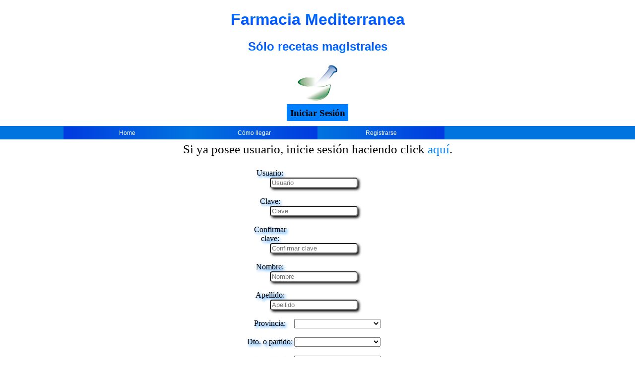

--- FILE ---
content_type: text/html; charset=UTF-8
request_url: http://farmamediterranea.com.ar/index.php?indice=3
body_size: 2379
content:

<!DOCTYPE html>
<html lang="es">
    <head>
        <meta name="viewport" content="width=device-width, initial-scale=1">
        <meta http-equiv="Content-Type" content="text/html; charset=ISO-8859-1"/>
        <link rel="stylesheet" type="text/css" href="css/estilos.css">
        <title>Farmacia Mediterranea</title>
    </head>
    <body>        
        <div id="header">
    <h1>Farmacia Mediterranea</h1>
    <h2>S&oacute;lo recetas magistrales</h2>
    <a href="index.php?indice=0"><img id="logo" src="logo/LogoFarmacia1_256.png" alt="Logo Farmacia Mediterranea" /></a>
    <div id="iniciarSesion"><a class="sacarSubrayado" href="index.php?indice=4">Iniciar Sesi&oacute;n</a></div><div id="wrapperMenu"></div><nav>
    <ul>
        <li><a class="menu1" href="index.php?indice=0">Home</a></li>
        <li><a class="menu2" href="index.php?indice=1">C&oacute;mo llegar</a></li>
        <li><a class="menu2" href="index.php?indice=3">Registrarse</a></li>
    </ul>
</nav></div><section id="realizarPedidos">
    <div class='informacionUtil'><p>Si ya posee usuario, inicie sesi&oacute;n haciendo click <a class='sacarSubrayado' href='index.php?indice=4'>aqu&iacute;</a>.</p></div>    
    <form method="post" action="crearUsuario.php">
    <div class="formulario"><div class="campo">Usuario: </div>
    <input type="text" name="usuario" value="" placeholder="Usuario" required maxlength="100"></div>
    <br>
    <div class="formulario"><div class="campo">Clave: </div>
    <input type="password" id="clave" name="clave" value="" placeholder="Clave" oninput="camposClavesIguales();" required maxlength="15" oninvalid="this.setCustomValidity('La contraseña debe tener entre 8 y 15 caracteres alfanuméricos.')"></div>
    <br>
    <div class="formulario"><div class="campo">Confirmar clave: </div>
    <input type="password" id="clave2" name="clave2" value="" placeholder="Confirmar clave" oninput="camposClavesIguales();" required maxlength="15" oninvalid="this.setCustomValidity('La contraseña debe tener entre 8 y 15 caracteres alfanuméricos.')"></div>
    <br>
    <label style="display: none; padding-bottom: 0.5em;" id="mensajeDeClave"></label>
    <div class="formulario"><div class="campo">Nombre: </div>
    <input type="text" name="nombre" value="" placeholder="Nombre" required maxlength="100"></div>
    <br>
    <div class="formulario"><div class="campo">Apellido: </div>
    <input type="text" name="apellido" value="" placeholder="Apellido" required maxlength="100"></div>
    <br>
    <div class="formulario"><div class="campo">Provincia: </div>
    <select class="combo" onchange="cargarDepartamentos(this.value)" name="provincia_id">
        <option></option>
          </select></div>
    <br>
    <div class="formulario"><div class="campo">Dto. o partido: </div>
    <select id="departamentos" class="combo" onchange="cargarLocalidades(this.value)" name="departamento_id">
    </select></div>
    <br>
    <div class="formulario"><div class="campo">Localidad: </div>
    <select id="localidades" class="combo" name="localidad_id">
    </select></div>
    <br>
    <div class="formulario"><div class="campo">Direcci&oacute;n: </div>
    <input type="text" name="direccion" value="" placeholder="Direcci&oacute;n" required maxlength="150"></div>
    <br>
    <div class="formulario"><div class="campo">C&oacute;digo Postal: </div>
    <input type="tel" name="codigoPostal" value="" placeholder="C&oacute;digo Postal" required maxlength="33"></div>
    <br>
    <div class="formulario"><div class="campo">Tel&eacute;fono: </div>
    <input type="tel" name="telefono" value="" placeholder="Tel&eacute;fono" required maxlength="33"></div>
    <br>
    <div class="formulario"><div class="campo">E-mail: </div>
    <input type="email" name="email" value="" placeholder="E-mail" required maxlength="65"></div>
    <br>    
    <input type="submit" id="registrarse" value="Registrarse">
    </form>
</section>

<script>
    function camposClavesIguales() {

        clave1 = document.getElementById("clave");
        clave2 = document.getElementById("clave2");
        mensaje = document.getElementById("mensajeDeClave");
        registrarse = document.getElementById("registrarse");

        if ((clave1.value != clave2.value) && (clave2.value.length > 0)) {
            mensaje.innerHTML = "Las claves no coinciden.";
            registrarse.disabled = true;
            mensaje.style.display = "block";
        } else {
            registrarse.disabled = false;
            mensaje.style.display = "none";
        }

    }

    function cargarDepartamentos(id) {
        if (id == "") {
            return;
        } else {
            if (window.XMLHttpRequest) {
                // code for IE7+, Firefox, Chrome, Opera, Safari
                xmlhttp = new XMLHttpRequest();
            } else {
                // code for IE6, IE5
                xmlhttp = new ActiveXObject("Microsoft.XMLHTTP");
            }
            xmlhttp.onreadystatechange = function () {
                if (this.readyState == 4 && this.status == 200) {
                    document.getElementById("departamentos").innerHTML = this.responseText;
                }
            };

            document.getElementById("departamentos").innerHTML = "<option>Cargando...</option>";

            xmlhttp.open("GET", "procesos/getDepartamentos.php?q=" + id, true);
            xmlhttp.send();
           
        }
    }
    function cargarLocalidades(id) {
        if (id == "") {
            return;
        } else {
            if (window.XMLHttpRequest) {
                // code for IE7+, Firefox, Chrome, Opera, Safari
                xmlhttp = new XMLHttpRequest();
            } else {
                // code for IE6, IE5
                xmlhttp = new ActiveXObject("Microsoft.XMLHTTP");
            }
            xmlhttp.onreadystatechange = function () {
                if (this.readyState == 4 && this.status == 200) {
                    document.getElementById("localidades").innerHTML = this.responseText;
                }
            };

            document.getElementById("localidades").innerHTML = "<option>Cargando...</option>";

            xmlhttp.open("GET", "procesos/getLocalidades.php?q=" + id, true);
            xmlhttp.send();
           
        }
    }
</script><div id="wrapperFooter">
<footer>
    <div class="experiencia">
       <p>20 a&ntilde;os de experiencia en la formulaci&oacute;n de recetas magistrales</p>
    </div>
    <div>         
        <p>Direcci&oacute;n: Pedro I. Rivera 5801, Villa Urquiza, Capital Federal, Argentina</p>
        <p>Tel&eacute;fono: 4572-0873</p>
        <p>E-mail: <a href="/cdn-cgi/l/email-protection" class="__cf_email__" data-cfemail="9bfffaf5f2fef7f8faf9dbfdfae9f6faf6fefff2effee9e9faf5fefab5f8f4f6b5fae9">[email&#160;protected]</a></p>
    </div>
</footer>
</div>    <script data-cfasync="false" src="/cdn-cgi/scripts/5c5dd728/cloudflare-static/email-decode.min.js"></script><script defer src="https://static.cloudflareinsights.com/beacon.min.js/vcd15cbe7772f49c399c6a5babf22c1241717689176015" integrity="sha512-ZpsOmlRQV6y907TI0dKBHq9Md29nnaEIPlkf84rnaERnq6zvWvPUqr2ft8M1aS28oN72PdrCzSjY4U6VaAw1EQ==" data-cf-beacon='{"version":"2024.11.0","token":"04f34eb3647e42a580c88171a6d42e25","r":1,"server_timing":{"name":{"cfCacheStatus":true,"cfEdge":true,"cfExtPri":true,"cfL4":true,"cfOrigin":true,"cfSpeedBrain":true},"location_startswith":null}}' crossorigin="anonymous"></script>
</body>
</html>


--- FILE ---
content_type: text/css
request_url: http://farmamediterranea.com.ar/css/estilos.css
body_size: 1693
content:
body {
    width: 1024px;
    margin: 0 auto;
}
h1, h2, h3 {
    font-family: Arial;
}
h3 {
    margin: 0;
}

p a {
    color: #0080FF;
}

iframe {
    padding-top: 1em;
    width: 100%;
}

p {
    font-family: serif;
}

input, textarea {
    border-radius: 5px;
    box-shadow: 3px 3px 5px #000000;
}

.clear {
    clear: both;
}

.sacarSubrayado {
    text-decoration: none;
}

.informacionContacto, .informacionUtil {
    font-size: 1.55em;
    color: #000000;
    font-weight: 400;
}

.mostrarCampo {
    width: 100%;
}

.cambiarUnicoCampo {
    float: left;
    display: none;
}

.mostrarCampo {
    height: 2em;
    display: table;
}

.cambiar {
    cursor: pointer;
    position: relative;
    margin-left: 1em;
    margin-right: 1em;
    display: table-cell;
    vertical-align: middle;
    float: left;
    font-size: 0.8em;
    color: #808080;
    top: 0.2em;
}

.informacionContacto {
    padding: 0;
    margin: 0;
    display: table-cell;
    float: left;
    text-align: left;
    font-size: 1.2em;
    height: inherit;
}

.informacionUtil {
    text-align: center;
}

#a {
    margin-left: 8em;
    margin-top: 5em;
}

.formulario {
    width: 17em;
    margin-left: 23em;
}

.campoTextArea {
    height: 4em;
    vertical-align: central;
    float: left;
}

.campo {
    width: 6em;
    float: left;
    text-shadow: 3px 3px 5px #0080FF;
}

.combo {
    width: 13em;
}

.experiencia {
    font-size: 2em;
    top: -0.5em;
    left: -1.5em;
}

#realizarPedidos {
    margin: 0 auto;
    text-align: center;
}

.listaHome .usoInternoHome {
    padding-top: 1.2em;
    margin-left: 0.5em;  
}

.listaHome .usoExternoHome {
    padding-top: 0.5em;
    margin-left: 0.5em;   
}

.listaHome li {
    list-style-image: url('http://www.nicolasfcabrera.com.ar/farmaciaMediterranea/logo/LogoFarmacia1_256.png');
    margin-left: 0;
    text-align: left;
}

.listaHome {  
    margin-top: -0.5em;
    float: left;
    width: 5em;
    margin-left: 5em;
}

.divHome1, .divHome2 {
    float: left;
    width: 48%;
    height: 6.5em;
    border: 1px solid;
}
.divHome1 {
    box-shadow: -3px 2px 2px #000000;
}
.divHome2 {
    box-shadow: 3px 2px 2px #000000;
}

.ancho100 {
    width: 100%;
    text-align: center;
}

#sesionIniciada {
    
}

#botonHacerPedido {
    position: relative;
    left: 38%;
    font-size: 1.5em;
    border: 2px dotted #ff6a00;
    width: 10em;
    cursor: pointer;
}

#botonHacerPedido a {
    color: #000;
}

#botonHacerPedido:hover {
    border: 2px solid #ff6a00;
}

#botonHacerPedido a:hover {
    color: #412dee;
}

#home {
    width: 100%;
    text-align: center;    
    height: 32.38em;
}

#header {
    width: 100%;
    text-align: center;
}

#iniciarSesion {
    padding-top: 0.3em;
    font-family: serif;
}

#sectionIniciarSesion, #sectionClaveOlvidada, #sectionVerificacion, #sectionResetearClave {
    position: relative;
    top: 9em;
    text-align: center;
}

#sectionResetearClave {
    top: 5em;
}

#sectionClaveOlvidada {
    top: 7em;
}

#ortomolecularHome {
    position: relative;
    top: 3em;
    clear: both;
}

#iniciarSesion a {
    font-weight: bold;
    color: #000;
    font-size: 1.2em;
    padding: 0.35em;
    background-color: #0080FF;
}

#iniciarSesion a:hover {
    box-shadow: 5px 5px 5px #000000, 5px 5px 5px #000000;
    color: #FFF;
    -webkit-transition: color 300ms linear #FFF;
}

#header h1 {
    background: -webkit-linear-gradient(#0080FF, #0040FF);
    color: #0040FF;
    -webkit-background-clip: text;
    -webkit-text-fill-color: transparent;
}

#header h2 {
    background: -webkit-linear-gradient(#0040FF, #0080FF);
    color: #0040FF;
    -webkit-background-clip: text;
    -webkit-text-fill-color: transparent;
}

#logo {
    width: 5em;
    height: 5em;
}

nav {
    padding: 0;
	z-index:5;
	width: 1024px;
	height:0.5em;
	vertical-align:central;
	position:relative;
	border-collapse: collapse;
	border: none;
    margin-left: auto;
    margin-right: auto;
    bottom: 55%;
}

nav ul {
	padding:0;
	list-style-type:none;
	height:1.8em;
	background-repeat: no-repeat;
}

nav ul li .menu2 {
	font-size: 0.75em;
	color:#FFF;
	font-family:sans-serif;
	float:left;	
	display:block;
	text-decoration:none;
	padding-top:0.5em;
	padding-bottom:0.5em;
    padding-left: 2em;
    padding-right: 2em;
	margin-top:0em;
	text-align:center;
	width: 20.313%;
    cursor: pointer;
	background: -moz-linear-gradient(right, #013ADF 0%, #0174DF 100%);
	background: -webkit-linear-gradient(right, #013ADF 0%, #0174DF 100%);
	background: -o-linear-gradient(right, #013ADF 0%, #0174DF 100%);
	background: -ms-linear-gradient(right, #013ADF 0%, #0174DF 100%);
	background: linear-gradient(right, #013ADF 0%, #0174DF 100%);
	background-color:#013ADF;
    background-position: 0em;
    -webkit-animation-name:efectoBotones;
	-webkit-animation-duration:2s;
	-webkit-transition:500ms ease;
}

nav ul li .menu1 {
	font-size: 0.75em;
	color:#FFF;
	font-family:sans-serif;
	float:left;	
	display:block;
	text-decoration:none;
	padding-top:0.5em;
	padding-bottom:0.5em;
    padding-left: 2em;
    padding-right: 2em;
	margin-top:0em;
	text-align:center;
	width: 20.313%;
    cursor: pointer;
	background: -moz-linear-gradient(right, #0174DF 0%, #013ADF 100%);
	background: -webkit-linear-gradient(right, #0174DF 0%, #013ADF 100%);
	background: -o-linear-gradient(right, #0174DF 0%, #013ADF 100%);
	background: -ms-linear-gradient(right, #0174DF 0%, #013ADF 100%);
	background: linear-gradient(right, #0174DF 0%, #013ADF 100%);
	background-color:#0174DF;
    background-position: 0em;
   	-webkit-animation-name:efectoBotones;
	-webkit-animation-duration:2s;
	-webkit-transition:500ms ease;
}

nav ul li .menu1:hover {
	background: -moz-linear-gradient(right, #013ADF 0%, #0174DF 100%);
	background: -webkit-linear-gradient(right, #013ADF 0%, #0174DF 100%);
	background: -o-linear-gradient(right, #013ADF 0%, #0174DF 100%);
	background: -ms-linear-gradient(right, #013ADF 0%, #0174DF 100%);
	background: linear-gradient(right, #013ADF 0%, #0174DF 100%);
	-webkit-animation-name:efectoBotones;
	-webkit-animation-duration:500ms;
	-webkit-transition:100ms;
    text-shadow: 5px 5px 2px #000;
}

nav ul li .menu2:hover {
	background: -moz-linear-gradient(right, #0174DF 0%, #013ADF 100%);
	background: -webkit-linear-gradient(right, #0174DF 0%, #013ADF 100%);
	background: -o-linear-gradient(right, #0174DF 0%, #013ADF 100%);
	background: -ms-linear-gradient(right, #0174DF 0%, #013ADF 100%);
	background: linear-gradient(right, #0174DF 0%, #013ADF 100%);
	-webkit-animation-name:efectoBotones;
	-webkit-animation-duration:500ms;
	-webkit-transition:100ms;
    text-shadow: 5px 5px 2px #000;
}

#wrapperMenuSesionIniciada {
    top: 13.6em !important;
}

#wrapperMenu, #wrapperMenuSesionIniciada {
    position: absolute;
    width: 100%;
    background-color: #0174DF;
    padding: 0;
    margin: 0;
    height: 1.65em;
    top: 15.9em;
    left: 0%;
}

#wrapperFooter {
    position: absolute;
    width: 100%;
    background-color: #0101DF;
    padding: 0;
    margin: 0;
    top: 55em;
    left: 0%;
}

footer div {
    position: relative;
    float: left;
    width: 20em;
}

footer {
    width: 1024px;
    text-align: center;
    color: #fff;
    margin: 0 auto;
}